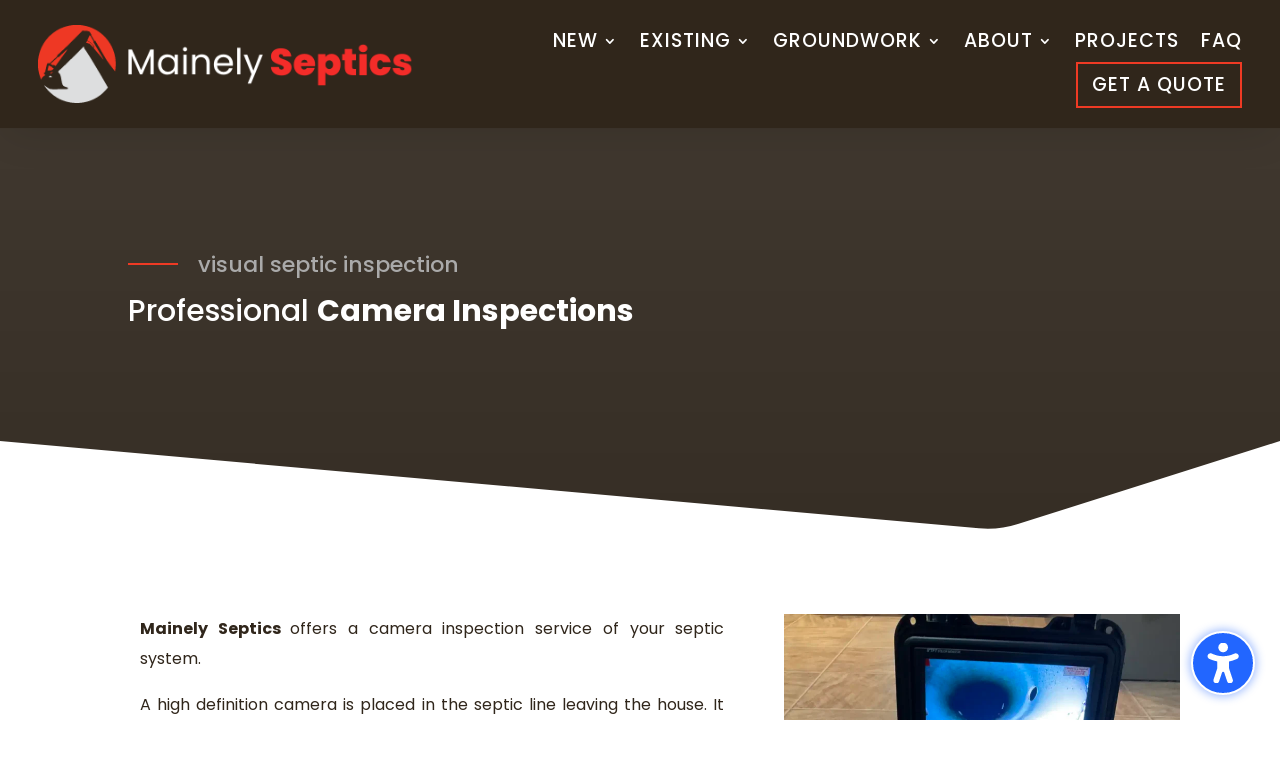

--- FILE ---
content_type: text/css
request_url: https://mainelysepticsystems.com/wp-content/themes/divi-excavating-child-theme/style.css?ver=4.27.5
body_size: 6773
content:
/*
 Theme Name:   Divi Excavating
 Description:  Premium Divi child theme for excavating, earthwork, site work, or construction contractors.
 Author:       Pee-Aye Creative
 Author URI:   http://peeayecreative.com
 Template:     Divi
 Version:      2.1
 License:      GNU General Public License v2 or later
 License URI:  http://www.gnu.org/licenses/gpl-2.0.html
 *
 * ===== NOTES ==================================================================
 * 
 * New to Divi and/or web design? Check out our Divi courses: https://www.peeayecreative.com/course-catalog/
 * 
 * Learn cool tricks and features with our Divi tutorials: https://www.peeayecreative.com/blog/
 * 
 * Discover our premium Divi products: https://www.peeayecreative.com/shop/
 * 
 * =============================================================================== */


/*MISCELLANEOUS STYING
-----------------------------------------------------------------------*/


/*blurb icon border padding and border radius*/

.et_pb_blurb .et-pb-icon {
	padding: 16px;
	border-radius: 0px;
	border-width: 2px;
}


/*add border under links*/

.pa-underline-link a {
	border-bottom: 2px solid #ffffff;
}


/*change color of links on hover*/

.pa-underline-link:hover a {
	color: #ffffff;
}


/*vertical aling content in columns*/

.pa-vertical-align {
	display: flex;
	flex-direction: column;
	justify-content: center;
}


/*place buttons next to each other in the same column*/

.pa-button-inline .et_pb_button_module_wrapper {
	display: inline-block;
}


/*make modules side by side on module in same column on phone*/

@media only screen and ( max-width: 479px) {
	.pa-mobile-column-50 {
		display: inline-block;
		max-width: 50%;
	}
}


/*adds background color overlay to parallax sections*/

.pa-overlay .et_parallax_bg:before,
.pa-overlay:before {
	content: "";
	display: block;
	height: 100%;
	position: absolute;
	top: 0;
	left: 0;
	width: 100%;
	background-color: rgba(48, 38, 27, 0.8);
}


/*make module wobble up and down on hover*/

.pa-blurb-vertical-wobble:hover {
	animation-name: pa-vertical-wobble;
	animation-duration: 1.5s;
	animation-timing-function: ease-in-out;
	animation-iteration-count: 1;
}

@keyframes pa-vertical-wobble {
	16.65% {
		transform: translateY(4px);
	}
	33.3% {
		transform: translateY(-3px);
	}
	49.95% {
		transform: translateY(2px);
	}
	66.6% {
		transform: translateY(-1px);
	}
	83.25% {
		transform: translateY(1px);
	}
	100% {
		transform: translateY(0);
	}
}


/*set the width of the rows inside the Post Content module*/

.et-l .et-l--post .et_builder_inner_content .et_pb_row {
	width: 100%;
}


/*MENU STYLING
-----------------------------------------------------------------------*/


/*style menu link as a button in the main menu*/

.pa-menu-button a {
	border: 2px solid #ee3a24!important;
	padding: 14px!important;
}


/*style menu link as a button on hover in the main menu*/

.pa-menu-button a:hover {
	border-color: #444444!important;
	background-color: #444444;
	opacity: 1!important;
}


/*adjust the menu button height*/

.et_pb_menu__menu {
	align-self: center;
}


/*remove padding below main menu items*/

.nav li {
	padding-bottom: 0px!important;
}


/*make submenu items wider and remove padding*/

.nav li li {
	padding: 0px!important;
	width: 280px!important;
}


/*add a border below the submenu items*/

.nav li li:not(:last-child) {
	border-bottom: 2px solid #f4f4f4;
}


/*make submenu links wider to match submenu items above*/

.nav li li a {
	width: 280px!important;
}


/*add a point on top of the submenu dropdown*/

nav>ul>li>ul:after {
	position: absolute;
	left: 20%;
	margin-left: -20px;
	top: -20px;
	width: 0;
	height: 0;
	content: '';
	border-left: 20px solid transparent;
	border-right: 20px solid transparent;
	border-bottom: 20px solid #ffffff;
}


/*open footer menu and remove hamburger icon*/

@media (max-width: 980px) {
	.pa-footer-menu .et_pb_menu__menu {
		display: flex;
	}
	.pa-footer-menu .et_mobile_nav_menu {
		display: none;
	}
}


/*fixes a Divi bug causing the mobile layout to slide left*/

@media (max-width: 767px) {
	.et_pb_menu__wrap {
		margin: 0 !important;
	}
}


/*make the mobile menu wider*/

.et_mobile_menu {
	width: 100%;
}


/*change Divi hamburger menu to X*/

.mobile_nav.opened .mobile_menu_bar:before {
	content: '\4d';
}


/*remove the border from the top of the mobile menu*/

.et_mobile_menu {
	border-top: none;
}


/*hide the submenu items on mobile*/

.et_mobile_menu li ul.hide {
	display: none !important;
}


/*adjust the parent menu items on mobile*/

.et_mobile_menu .menu-item-has-children {
	position: relative;
}


/*adjust the parent menu items on mobile*/

.et_mobile_menu .menu-item-has-children>a {
	background: transparent;
}


/*position and style the submenu icons*/

.et_mobile_menu .menu-item-has-children>a+span {
	position: absolute;
	right: 0;
	top: 0;
	padding: 10px 20px;
	font-weight: bold;
	cursor: pointer;
}


/*icon for closed submenu*/

span.menu-closed:before {
	content: "\33";
	display: block;
	color: #ee3a24;
	font-size: 18px;
	font-family: ETmodules;
}


/*icon for open submenu*/

span.menu-closed.menu-open:before {
	content: "\4d";
	color: #ee3a24;
}


/*adjust border under mobile menu items*/

.et_mobile_menu li:not(:last-child) a {
	border-bottom: 2px solid #f3f6fd;
}


/*remove border under last mobile menu item*/

.et_mobile_menu li:last-child a {
	border-bottom: none;
}


/*IMAGE SIZE
-----------------------------------------------------------------------*/


/*force image to landscape image aspect ratio*/

.pa-image-aspect-ratio-landscape .et_pb_image_wrap {
	padding-top: 56.25%;
	display: block;
}


/*force image to landscape image aspect ratio*/

.pa-image-aspect-ratio-landscape .et_pb_image_wrap img {
	position: absolute;
	height: 100%;
	width: 100%;
	top: 0;
	left: 0;
	right: 0;
	bottom: 0;
	object-fit: cover;
}


/*force image to square image aspect ratio*/

.pa-image-1-1 .et_pb_image_wrap {
	padding-top: 100%;
	display: block;
}


/*force image to square image aspect ratio*/

.pa-image-1-1 .et_pb_image_wrap img {
	position: absolute;
	height: 100%;
	width: 100%;
	top: 0;
	left: 0;
	right: 0;
	bottom: 0;
	object-fit: cover;
}


/*SERVICES BLURBS
-----------------------------------------------------------------------*/


/*style learn more link*/

.pa-service-blurb a {
	font-weight: 700;
	text-transform: uppercase;
	letter-spacing: 1px;
	color: #bbbbbb;
	border-bottom: 2px solid #bbbbbb;
	transition: all 0.4s ease-in-out;
}


/*learn more link on hover*/

.pa-service-blurb .et_pb_blurb_container:hover a {
	color: #ee3a24;
	border-bottom: 2px solid #ee3a24;
	transition: all 0.4s ease-in-out;
}


/*add spacing to text area*/

.pa-service-blurb .et_pb_blurb_container {
	background: #ffffff;
	padding: 20px;
}


/*prepare image for zoom effect*/

.pa-column-image {
	overflow: hidden;
}


/*add image image zoom to services images*/

.pa-column-image img {
	transition: all 0.5s;
	-moz-transition: all 0.5s;
	-webkit-transition: all 0.5s;
}


/*add image image zoom to services images*/

.pa-column-image:hover img {
	transform: scale(1.1);
	-moz-transform: scale(1.1);
	-webkit-transform: scale(1.1);
}


/*CLIENT BLURBS
--------------------------------------------------------------------------*/


/*prepare blur images for smooth rotation*/

.pa-clients-blurb .et_pb_main_blurb_image {
	transition-duration: 0.3s;
	transition-property: transform;
	transition-timing-function: ease-out;
}


/*rotate images on hover*/

.pa-clients-blurb:hover .et_pb_main_blurb_image {
	transform: rotate(10deg);
}


/*VALUES BLURBS
--------------------------------------------------------------------------*/


/*prepare images to move smoothly*/

.pa-values-blurb h4,
.pa-values-blurb img {
	transition: all 0.4s ease-in-out;
}


/*move images up on hover*/

.pa-values-blurb:hover h4,
.pa-values-blurb:hover img {
	transform: translateY(-4px);
	transition: all 0.4s ease-in-out;
}


/*adjust position of blurb image*/

.pa-values-blurb img {
	margin-bottom: -8px;
}


/*SLIDING SUBHEAD
----------------------------------------------------------------*/


/*add the subhead line to the left*/

.pa-subhead-left:before {
	content: '';
	display: block;
	position: absolute;
	top: 30%;
	left: 0px;
	width: 50px;
	border-bottom: 2px solid #ee3a24;
	transition: all 0.5s ease-in-out;
}


/*position the subhead line*/

.pa-subhead-left {
	padding-left: 70px!important;
	margin-bottom: 10px!important;
	position: relative;
	transition: all 0.5s ease-in-out;
}

@media (min-width: 980px) {
	/*make the subhead line wider on hover on desktop*/
	.pa-hover-section:hover .pa-subhead-left:before {
		content: '';
		display: block;
		position: absolute;
		top: 30%;
		left: 0px;
		width: 100px;
		border-bottom: 2px solid #ee3a24;
		transition: all 0.5s ease-in-out;
	}
	/*set the width of subhead line on hover on desktop*/
	.pa-hover-section:hover .pa-subhead-left {
		padding-left: 120px!important;
		margin-bottom: 10px!important;
		position: relative;
		transition: all 0.5s ease-in-out;
	}
}


/*GALLERY
----------------------------------------------------------------*/


/*change the gallery images to be 4-3 aspect ratio no matter what*/

.pa-hover-gallery .et_pb_gallery_grid .et_pb_gallery_image {
	padding-top: 75%;
	display: block;
}


/*change the gallery images to be 4-3 aspect ratio no matter what*/

.pa-hover-gallery .et_pb_gallery_image.landscape img {
	position: absolute;
	height: 100%;
	width: 100%;
	top: 0;
	left: 0;
	right: 0;
	bottom: 0;
	object-fit: cover;
}


/*position the gallery items*/

.pa-hover-gallery .et_pb_gallery_item {
	position: relative;
}


/*remove the default top margin from the title*/

.pa-hover-gallery .et_pb_gallery_title {
	margin: 0 !important;
}


/*set the overlay z-index*/

.pa-hover-gallery .et_overlay {
	z-index: 1;
}


/*position and style the title and caption text container*/

.pa-hover-gallery .pa-gallery-text {
	position: absolute;
	top: 0;
	left: 0;
	right: 0;
	bottom: 0;
	padding: 20px;
	display: flex;
	flex-direction: column;
	justify-content: center;
	background: rgba(48, 38, 27, 0.8);
	opacity: 0;
	transition: all .5s ease-in-out;
}


/*show the title and caption on hover*/

.pa-hover-gallery .et_pb_gallery_item:hover .pa-gallery-text {
	opacity: 1;
}

@media (max-width: 980px) {
	/*remove some floats on desktop*/
	.pa-hover-gallery .et_pb_gallery_items .et_pb_grid_item:nth-child(2n+1) {
		clear: none !important;
	}
}

@media (max-width: 980px) {
	/*set image width on desktop*/
	.pa-hover-gallery .et_pb_gallery_items .et_pb_grid_item:nth-child(n) {
		width: 50% !important;
		margin: 0 !important;
	}
}

@media (max-width: 767px) {
	/*hide caption text on tablet and phone*/
	.pa-hover-gallery .et_pb_gallery_caption {
		display: none;
	}
}


/*set width of image*/

.pa-hover-gallery .et_pb_gallery_image.landscape img {
	width: 100%;
}


/*set odd images to float left*/

.pa-hover-gallery .et_pb_gallery_item:nth-child(n+1):nth-child(odd) {
	float: left;
}


/*set even images to float left*/

.pa-hover-gallery .et_pb_gallery_item:nth-child(n+1):nth-child(even) {
	float: right;
}


/*set width of specific images*/

.pa-hover-gallery .et_pb_gallery_item:nth-child(5n+1) {
	width: 50%!important;
}


/*specify that the images clear their floats*/

.pa-hover-gallery .et_pb_gallery_item {
	clear: inherit!important;
}


/*set the border frame of images to hide overflow*/

.pa-hover-gallery .et_pb_gallery_grid .et_pb_gallery_image {
	overflow: hidden;
	position: relative;
}


/*add padding to each image*/

.pa-hover-gallery .et_pb_gallery_grid .et_pb_gallery_items .et_pb_gallery_item.et_pb_grid_item {
	padding: .5%;
}


/*added this to make the gallery images open in lightbox*/

.pa-hover-gallery .et_overlay {
	pointer-events: all !important;
}


/*SPEECH BUBBLE TESTIMONIALS
-----------------------------------------------------------------------*/


/* all the testimonial */

.pa-speech-bubble .et_pb_testimonial_description_inner {
	background-color: #30261b;
	/*adjust the background color*/
	border-radius: 0px;
	padding: 30px;
	margin-top: 42px;
	transition: all .3s ease-out;
	box-shadow: 0px 2px 80px 0px rgba(160, 190, 212, 0.22);
}


/* this is the arrow point */

.pa-speech-bubble .et_pb_testimonial_description_inner:after {
	content: '';
	position: absolute;
	top: 0;
	left: 50%;
	width: 0;
	height: 0;
	border: 20px solid transparent;
	border-bottom-color: #30261b;
	/*adjust the point arrow background color*/
	border-top: 0;
	margin-left: -20px;
	margin-top: -20px;
}


/*box shadow on point*/

.pa-speech-bubble:hover .et_pb_testimonial_description_inner:after {
	box-shadow: 0px 2px 80px 0px rgba(160, 190, 212, 0.22);
}


/*box shadow on text area and move up on hover*/

.pa-speech-bubble:hover .et_pb_testimonial_description_inner {
	transform: translateY(-4px);
	box-shadow: 0px 2px 80px 0px rgba(160, 190, 212, 0.22);
}


/*remove the default quotation mark icon*/

.pa-speech-bubble:before {
	display: none;
}


/*reduce some margin below the star graphic */

.pa-speech-bubble .et_pb_testimonial .et_pb_testimonial_description_inner>div p:last-of-type:not(:only-of-type) {
	margin-bottom: -20px;
}


/*create an up and down wobble motion on the portrait */

.pa-speech-bubble:hover .et_pb_testimonial_portrait {
	animation-name: pa-speech-bubble-wobble;
	animation-duration: 1.5s;
	animation-timing-function: ease-in-out;
	animation-iteration-count: 1;
}

@keyframes pa-speech-bubble-wobble {
	16.65% {
		transform: translateY(4px);
	}
	33.3% {
		transform: translateY(-3px);
	}
	49.95% {
		transform: translateY(2px);
	}
	66.6% {
		transform: translateY(-1px);
	}
	83.25% {
		transform: translateY(1px);
	}
	100% {
		transform: translateY(0);
	}
}

@media (max-width: 980px) and (min-width: 768px) {
	/*fix the positon on tablet*/
	.et_pb_column .et_pb_testimonial_description {
		display: inline;
	}
	/*fix the position on tablet*/
	.pa-speech-bubble .et_pb_testimonial_description_inner {
		margin-top: 130px!important;
	}
	/*fix the position on tablet*/
	.pa-speech-bubble .et_pb_testimonial_portrait {
		left: 43%;
	}
}


/*GALLERY LIGHTBOX STYLING
----------------------------------------------------------------*/


/*close button color, padding, etc*/

button.mfp-close {
	color: #ee3a24 !important;
	padding-top: 20px!important;
	padding-right: 24px !important;
}


/*title text styling*/

.mfp-title {
	color: #000;
	font-weight: 700;
	background: rgba(0, 0, 0, 0.5);
	padding-left: 20px;
	padding-top: 20px;
	padding-bottom: 20px;
	margin-top: -24px;
	margin-left: 2px;
	margin-right: 2px;
	font-size: 20px;
}


/*number of photos text styling*/

.mfp-counter {
	color: #000;
	font-weight: 900;
	padding-right: 20px;
	font-size: 16px;
}


/*border around image*/

img.mfp-img {
	padding: 0!important;
	border: 2px solid #ee3a24;
}


/*size of the previous and next arrows*/

.mfp-arrow:after {
	color: #ee3a24;
	font-size: 60px !important;
}


/*background color*/

.mfp-bg {
	background-color: #000 !important;
}


/*color of text and arrows*/

.mfp-close,
.mfp-title,
.mfp-counter,
.mfp-arrow:after {
	color: #FFF !important;
}


/*previous arrow icon*/

.mfp-arrow-left:after {
	content: "\23"!important;
}


/*position of previous arrow*/

.mfp-arrow-left {
	left: 50px!important;
}


/*next arrow icon*/

.mfp-arrow-right:after {
	content: "\24"!important;
}


/*position of next arrow*/

.mfp-arrow-right {
	right: 50px;
}


/*BLOG FEED
-----------------------------------------------------------------------*/


/*style the read more link*/

.pa-blog-feed a.more-link {
	font-size: 16px;
	font-weight: 700;
	text-transform: uppercase;
	letter-spacing: 1px;
	color: #bbbbbb;
	border-bottom: 2px solid #bbbbbb;
	margin-top: 20px;
	float: none;
	display: inline-block;
	transition: all 0.4s ease-in-out;
	background: #ffffff;
	margin: 20px 40px;
}


/*read more link on hover*/

.pa-blog-feed .et_pb_post:hover a.more-link {
	color: #ee3a24;
	border-bottom: 2px solid #ee3a24;
	transition: all 0.4s ease-in-out;
}


/*image transition and position*/

.pa-blog-feed .et_pb_post img {
	transition: all 0.5s;
	z-index: 1!important;
	display: block;
}


/*image zoom on hover*/

.pa-blog-feed .et_pb_post:hover img {
	transform: scale(1.1);
}


/*image container size, position, etc*/

.pa-blog-feed a.entry-featured-image-url {
	overflow: hidden;
	position: relative;
	left: 40px;
	right: 40px;
	min-width: 110%;
	margin-left: -40px;
	margin-bottom: -50px;
	display: inline-block;
}


/*image spacing*/

.pa-blog-feed .et_pb_image_container {
	z-index: 1!important;
	margin: -20px 20px 0px -20px;
}


/*title spacing, background, etc*/

.pa-blog-feed .et_pb_post h2 {
	z-index: 99;
	position: relative;
	background: #ffffff;
	padding: 20px 20px 0px 20px;
	margin-left: 20px;
	margin-right: 20px;
}


/*meta spacing, background, etc*/

.pa-blog-feed .et_pb_post .post-meta {
	z-index: 99;
	background: #ee3a24;
	position: relative;
	padding: 3px 14px;
	margin-left: 20px;
	margin-right: 20px;
}


/*post meta on hover*/

.pa-blog-feed .et_pb_post .post-meta a:hover {
	color: #30261b!important;
	transition: all 0.4s ease-in-out;
}


/*excerpt text spacing*/

.pa-blog-feed .et_pb_post p {
	z-index: 99;
	position: relative;
	background: #ffffff;
	padding: 10px 20px 0px 20px;
	margin-left: 20px;
	margin-right: 20px;
}


/*make the parts of the blog post flexible*/

.pa-blog-feed .et_pb_post {
	display: flex;
	flex-direction: column;
}


/*blog post featured image*/

.pa-blog-feed .et_pb_post .et_pb_image_container,
.pa-blog-feed .et_pb_post .entry-featured-image-url {
	order: 2;
}


/*blog post title*/

.pa-blog-feed .et_pb_post .entry-title {
	order: 3;
}


/*blog post meta*/

.pa-blog-feed .et_pb_post .post-meta {
	order: 2;
}


/*blog post excerpt and button*/

.pa-blog-feed .et_pb_post .post-content {
	order: 4;
}

@media all and (max-width: 980px) {
	/*image spacing on tablet and phone*/
	.pa-blog-feed .et_pb_image_container {
		z-index: 1!important;
		margin: -20px 20px 8px -20px;
	}
	/*meta text margin on tablet and phone*/
	.pa-blog-feed .et_pb_post .post-meta {
		margin-left: 0px;
		margin-right: 0px;
	}
	/*title text on tablet and phone*/
	.pa-blog-feed .et_pb_post h2 {
		margin-left: 0px;
		margin-right: 0px;
	}
	/*excerpt text on tablet and phone*/
	.pa-blog-feed .et_pb_post p {
		margin-left: 0px;
		margin-right: 0px;
	}
	/*read more link on tablet and phone*/
	.pa-blog-feed a.more-link {
		margin-left: 20px;
		margin-right: 20px;
	}
}


/*PORTFOLIO
-----------------------------------------------------------------------*/


/*portfolio filter border*/

.et_pb_filterable_portfolio .et_pb_portfolio_filters li a {
	border: 2px solid #ee3a24;
}


/*active portfolio filter tab*/

.et_pb_filterable_portfolio .et_pb_portfolio_filters li a.active {
	background: #ee3a24;
	color: #ffffff;
}

.et_pb_filterable_portfolio .et_pb_portofolio_pagination ul,
.et_pb_gallery .et_pb_gallery_pagination ul {
	text-align: center;
}


/*style the pagination links*/

.et_pb_filterable_portfolio .et_pb_portofolio_pagination ul li a,
.et_pb_gallery .et_pb_gallery_pagination ul li a {
	padding: 1em 1.5em;
	background: #aaaaaa;
	border: 2px solid #aaaaaa;
	color: #ffffff;
}


/*style the pagination links on hover*/

.et_pb_filterable_portfolio .et_pb_portofolio_pagination ul li a:hover,
.et_pb_gallery .et_pb_gallery_pagination ul li a.hover {
	border-color: #ee3a24;
	background: #ee3a24;
}


/*style the active pagination link*/

.et_pb_filterable_portfolio .et_pb_portofolio_pagination ul li a.active,
.et_pb_gallery .et_pb_gallery_pagination ul li a.active {
	background: #30261b;
	color: #ffffff;
	border-color: #30261b;
}


/*CONTACT SPEECH BUBBLE
-----------------------------------------------------------------------*/


/*text area background color and spacing*/

.pa-contact-speech-bubble .et_pb_blurb_container {
	position: relative;
	background: #444444;
	padding: 30px;
}


/*align the image to the middle vertically*/

.pa-contact-speech-bubble .et_pb_main_blurb_image {
	vertical-align: middle;
}


/*point arrow on the left*/

.pa-contact-speech-bubble .et_pb_blurb_description:after {
	content: '';
	position: absolute;
	left: 0;
	top: 50%;
	width: 0;
	height: 0;
	border: 20px solid transparent;
	border-right-color: #444444;
	border-left: 0;
	margin-top: -20px;
	margin-left: -20px;
}


/*FAQ ACCORDION STYLING
---------------------------------------------------------------*/


/*replace the icon when closed*/

.pa-accordion .et_pb_toggle_title:before {
	font-size: 30px !important;
	content: "\4c" !important;
	color: #ee3a24;
	font-weight: 700;
	transition: 0.3s;
}


/*replace the icon when opened and roate it*/

.pa-accordion .et_pb_toggle_open .et_pb_toggle_title:before {
	display: block !important;
	content: "\4b"!important;
	font-weight: 700;
	transform: rotate(180deg);
}


/*change border and background of open toggle*/

.pa-accordion .et_pb_toggle_open {
	background-color: #ffffff !important;
	border-color: #ee3a24!important;
	transition: 0.4s;
}


/*make open close transition spooth*/

.pa-accordion .et_pb_toggle {
	transition: 0.4s;
}


/*BLURB ALIGNED RIGHT
-----------------------------------------------------------------------*/


/*reverse the blurb on desktop with icon on the right*/

@media (min-width: 980px) {
	.pa-reverse-blurb .et_pb_blurb_content {
		display: flex;
		flex-direction: row-reverse;
	}
	/*align title to the right on desktop*/
	.pa-reverse-blurb h4 {
		text-align: right;
	}
	/*align the body to the right on desktop*/
	.pa-reverse-blurb p {
		text-align: right;
	}
}


/*SINGLE FIELD OPTIN MODULE
-----------------------------------------------------------------------*/

@media only screen and (min-width: 600px) {
	/*set the width of the input fields minus the width of the button*/
	.pa-footer-optin .et_pb_newsletter_fields .et_pb_newsletter_field {
		flex-basis: calc(100% - 225px) !important;
	}
	/*set the width of the button*/
	.pa-footer-optin .et_pb_newsletter_fields .et_pb_newsletter_button_wrap {
		flex-basis: 210px !important;
	}
	/*make fields inline instead of wrapping*/
	.et_pb_newsletter .et_pb_newsletter_fields {
		flex-wrap: nowrap;
	}
}

@media only screen and (max-width: 600px) {
	/*set the width of the input fields minus the width of the button*/
	.pa-footer-optin .et_pb_newsletter_fields .et_pb_newsletter_field {
		flex-basis: 100%!important;
	}
	/*set the width of the button*/
	.pa-footer-optin .et_pb_newsletter_fields .et_pb_newsletter_button_wrap {
		flex-basis: 100%!important;
	}
	.pa-footer-optin .et_pb_newsletter_fields {
		flex-wrap: wrap!important;
	}
}


/*CHANGE FOOTER BULLETS TO ARROWS
-----------------------------------------------------------------------*/


/*replace bullet icon with arrow*/

.pa-footer-bullet ul li:before {
	font-family: 'ETMODULES';
	content: '\24';
	text-align: center;
	vertical-align: middle;
	margin-right: 10px;
	margin-left: -14px;
	color: #ee3a24 !important;
	font-size: 1.3em;
	transition: all .3s ease;
}


/*change arrow color and size on hover*/

.pa-footer-bullet ul li:hover:before {
	margin-left: -7px;
	color: #444444 !important;
	transition: all .3s ease;
}


/*RECENT PROJECTS IN BLOG SIDEBAR
-----------------------------------------------------------------------*/


/*move image to left and size it*/

.pa-sidebar-projects .et_pb_post .entry-featured-image-url {
	width: 96px;
	height: 96px;
	overflow: hidden;
	float: left;
	background-size: cover;
	margin-right: 20px;
}


/*make image fill full square*/

.pa-sidebar-projects .et_pb_post a img {
	max-width: 100%;
	vertical-align: middle;
	width: 100%;
	height: 100%;
}


/*remove space below project*/

.pa-sidebar-projects .et_pb_post {
	margin-bottom: 0px;
}


/*123
-----------------------------------------------------------------------*/


/*size and border*/

.pa-number-one {
	border: 2px solid #ee3a24;
	display: block;
	width: 66px;
	height: 66px;
	transition: all 0.8s ease-in-out;
}


/*add number and position it inside box*/

.pa-number-one:after {
	content: '1';
	position: absolute;
	left: 10px;
	top: 8px;
}


/*box border on hover*/

.pa-number-column-one:hover .pa-number-one {
	border: 2px solid #dddddd;
	transition: all 0.4s ease-in-out;
}


/*size and border*/

.pa-number-two {
	border: 2px solid #ee3a24;
	display: block;
	width: 66px;
	height: 66px;
	transition: all 0.8s ease-in-out;
}


/*add number and position it inside box*/

.pa-number-two:after {
	content: '2';
	position: absolute;
	left: 10px;
	top: 8px;
}


/*box border on hover*/

.pa-number-column-two:hover .pa-number-two {
	border: 2px solid #dddddd;
	transition: all 0.4s ease-in-out;
}


/*move 1 and 2 over on tablet and mobile*/

@media only screen and ( max-width: 980px) {
	.pa-number-one:after {
		left: 40px;
	}
	.pa-number-two:after {
		left: 40px!important;
	}
}


/*size and border*/

.pa-number-three {
	border: 2px solid #ee3a24;
	display: block;
	width: 66px;
	height: 66px;
	transition: all 0.8s ease-in-out;
}


/*add number and position it inside box*/

.pa-number-three:after {
	content: '3';
	position: absolute;
	left: 10px;
	top: 8px;
}


/*box border on hover*/

.pa-number-column-three:hover .pa-number-three {
	border: 2px solid #dddddd;
	transition: all 0.4s ease-in-out;
}


/*sliding border color*/

.pa-number-column-one:hover .pa-number-one-border {
	position: relative;
}

.pa-number-column-one .pa-number-one-border:after {
	content: '';
	display: block;
	padding-bottom: 30px;
	border-bottom: 2px solid #30261b;
	width: 0;
	position: absolute;
	left: 0;
	transition: 1s ease;
}

.pa-number-column-one:hover .pa-number-one-border:after {
	width: 100%;
}


/*sliding border color*/

.pa-number-column-two:hover .pa-number-two-border {
	position: relative;
}

.pa-number-column-two .pa-number-two-border:after {
	content: '';
	display: block;
	padding-bottom: 30px;
	border-bottom: 2px solid #30261b;
	width: 0;
	position: absolute;
	left: 0;
	transition: 1s ease;
}

.pa-number-column-two:hover .pa-number-two-border:after {
	width: 100%;
}


/*sliding border color*/

.pa-number-column-three:hover .pa-number-three-border {
	position: relative;
}

.pa-number-column-three .pa-number-three-border:after {
	content: '';
	display: block;
	padding-bottom: 30px;
	border-bottom: 2px solid #30261b;
	width: 0;
	position: absolute;
	left: 0;
	transition: 1s ease;
}

.pa-number-column-three:hover .pa-number-three-border:after {
	width: 100%;
}


/*BACK TO TOP BUTTON
-----------------------------------------------------------------------*/


/*Change background color of back-to-top button*/

.et_pb_scroll_top.et-pb-icon {
	background: #aaaaaa;
}


/*This section changes the shape to a square and moves the button in from the edge of the screen*/

.et_pb_scroll_top.et-pb-icon {
	padding: 8px;
	border-radius: 0px;
	right: 20px;
	box-shadow: 0px 10px 25px rgba(0, 0, 0, 0.1);
	transition: all 0.3s ease 0s;
	cursor: pointer;
	outline: none;
}

.et_pb_scroll_top.et-pb-icon:hover {
	background-color: #444444;
	box-shadow: 0px 15px 30px rgba(0, 0, 0, 0.3);
	color: #ee3a24;
	transform: translateY(-3px);
}


/*PERSON MODULE
-----------------------------------------------------------------------*/


/*person image original scale size*/

.pa-person img {
	margin: 30px auto;
	max-width: 200px;
	transition: all .5s ease;
	transform: scale(1.0);
	transform-origin: bottom;
}


/*scale the image down on hover*/

.pa-person:hover img {
	transform: scale(0.95) !important;
	transition: all 500ms cubic-bezier(0.170, 0.690, 0.470, 0.995);
}


/*image smooth transition*/

.pa-person .et_pb_team_member_description img {
	transition: all 0.5s;
}

.pa-person .et_pb_member_social_links {
	margin-left: 10px;
}


/*line below person position*/

.pa-person .et_pb_member_position:after {
	display: table;
	content: "";
	border-top: 2px solid #ee3a24;
	width: 60px;
	margin: 17px 0px 14px;
	transition: all 0.3s ease-in-out;
	margin-left: auto;
	margin-right: auto;
}


/*make line below person position fullwidth on hover*/

.pa-person:hover .et_pb_member_position:after {
	width: 100px;
}


/*SERVICES SIDEBAR STYLING
---------------------------------------------------------------*/


/*current page in sidebar menu*/

.pa-services-sidebar .et_pb_widget li.current-menu-item a {
	color: #ffffff!important;
	background: #30261b;
}


/*menu links styling*/

.pa-services-sidebar .et_pb_widget li a {
	background: #ffffff;
	padding: 18px 24px;
	display: block;
	border-radius: 0px;
	transition: all 0.3s ease;
}


/*menu links on hover*/

.pa-services-sidebar .et_pb_widget li a:hover {
	color: #ffffff!important;
	background: #30261b;
	display: block;
	transition: all 0.3s ease;
}


/*remove bottom margin on last link*/

.pa-services-sidebar .et_pb_widget:last-child {
	margin-bottom: 0;
}


/*BLOG POST PAGINATION USING WP-PAGENAVI PLUGIN
---------------------------------------------------------------*/


/*styles the wp-pagenavi pagination links*/

.wp-pagenavi a,
.wp-pagenavi span {
	padding: 0.4em 0.8em !important;
	font-size: 1.5em !important;
	color: #30261b;
	line-height: 1.5em;
	background: #eeeeee;
	transition: all .5s;
	border-radius: 0px;
	font-weight: bold!important;
	;
}


/*styles the wp-pagenavi current page number*/

.wp-pagenavi span.current {
	color: #ffffff !important;
	background: #ee3a24 !important;
	border-radius: 0px;
}


/*styles the wp-pagenavi pagination links on hover*/

.wp-pagenavi a:hover {
	color: #ffffff !important;
	background: #ee3a24 !important;
}


/*styles the wp-pagenavi pages text*/

.wp-pagenavi .pages {
	background: none;
}

.wp-pagenavi {
	border-top: none;
	text-align: center;
}


/*SIDEBAR STYLING
---------------------------------------------------------------*/


/*line to left of widghet headings*/

@media (max-width: 980px) {
	.pa-widget-subhead-left h4,
	h4.widgettitle {
		margin-top: 30px;
	}
}

.pa-widget-subhead-left h4:before,
h4.widgettitle:before {
	content: '';
	display: block;
	position: absolute;
	top: 30%;
	left: 0px;
	width: 50px;
	border-bottom: 2px solid #ee3a24;
	transition: all 0.5s ease-in-out;
}


/*move widthet title to the right to make room for line*/

.pa-widget-subhead-left h4,
h4.widgettitle {
	padding-left: 70px!important;
	margin-bottom: 20px!important;
	position: relative;
	transition: all 0.5s ease-in-out;
}


/*recent post styling*/

.widget_recent_entries li a {
	display: block;
	margin-bottom: 0px;
}


/*recent posts styling*/

.et_pb_widget.widget_recent_entries li {
	color: #aaaaaa;
	font-style: normal;
	letter-spacing: 0;
	margin: 0 !important;
	padding: 10px 0;
	position: relative;
	text-transform: capitalize;
}


/*add border to recent posts*/

.et_pb_widget.widget_recent_entries li:not(:last-child) {
	border-bottom: 2px solid #f4f4f4;
}


/*recent posts on hover*/

.et_pb_widget.widget_recent_entries ul li:hover a {
	color: #ee3a24!important;
	transition: all 0.3s ease-in-out;
}


/*recent posts hover transition*/

.pa-sidebar .et_pb_widget.widget_recent_entries ul li a {
	transition: all 0.3s ease-in-out;
}


/*recent post date styling*/

.widget_recent_entries span.post-date {
	font-size: 16px;
	display: inline-block;
}


/*categories styling*/

.et_pb_widget.widget_categories a {
	display: inline-block;
	color: #ffffff!important;
	background-color: #30261b;
	font-size: 18px!important;
	padding: 8px 14px;
	margin: -1px 0px;
	transition: all 0.3s ease-in-out;
}


/*make categories in an array like the tabs*/

li.cat-item {
	display: inline-block;
	margin: 0px 1px;
}


/*tag cloud styling*/

.tagcloud a {
	color: #ffffff!important;
	font-size: 18px!important;
	background-color: #30261b;
	padding: 8px 14px;
	margin: 4px 1px;
	text-transform: capitalize;
	border-radius: 0px;
}


/*category and tag hover colors*/

.tagcloud a:hover,
.cat-item a:hover {
	background: #ee3a24!important;
	color: #ffffff!important;
}


/*reduce space under widgets*/

.pa-sidebar .et_pb_widget {
	margin-bottom: 10%;
}


/*FILTERABLE PORTFOLIO
-----------------------------------------------------------------------*/


/*portfolio filter border*/

.et_pb_filterable_portfolio .et_pb_portfolio_filters li a {
	border: 2px solid #ee3a24;
}


/*active portfolio filter tab*/

.et_pb_filterable_portfolio .et_pb_portfolio_filters li a.active {
	background: #ee3a24;
	color: #ffffff;
}

.et_pb_filterable_portfolio .et_pb_portofolio_pagination ul,
.et_pb_gallery .et_pb_gallery_pagination ul {
	text-align: center;
}


/*style the pagination links*/

.et_pb_filterable_portfolio .et_pb_portofolio_pagination ul li a,
.et_pb_gallery .et_pb_gallery_pagination ul li a {
	padding: 1em 1.5em;
	background: #aaaaaa;
	border: 2px solid #aaaaaa;
	color: #ffffff;
}


/*style the pagination links on hover*/

.et_pb_filterable_portfolio .et_pb_portofolio_pagination ul li a:hover,
.et_pb_gallery .et_pb_gallery_pagination ul li a.hover {
	border-color: #ee3a24;
	background: #ee3a24;
}


/*style the active pagination link*/

.et_pb_filterable_portfolio .et_pb_portofolio_pagination ul li a.active,
.et_pb_gallery .et_pb_gallery_pagination ul li a.active {
	background: #30261b;
	color: #ffffff;
	border-color: #30261b;
}


/*fix space below project pages*/

.single .et_pb_post {
	margin-bottom: 0;
}

--- FILE ---
content_type: application/javascript
request_url: https://mainelysepticsystems.com/wp-content/themes/divi-excavating-child-theme/js/scripts.js?ver=1.0.0
body_size: 202
content:
(function ($) {
	$(document).ready(function () {
			$(".pa-hover-gallery .et_pb_gallery_item").each(function () {
				$(this).find(".et_pb_gallery_title, .et_pb_gallery_caption").wrapAll('<div class="pa-gallery-text"></div>');
			});
	});
})(jQuery);

jQuery(function ($) {
	$('.et_pb_toggle_title').click(function () {
		var $toggle = $(this).closest('.et_pb_toggle');
		if (!$toggle.hasClass('et_pb_accordion_toggling')) {
			var $accordion = $toggle.closest('.et_pb_accordion');
			if ($toggle.hasClass('et_pb_toggle_open')) {
				$accordion.addClass('et_pb_accordion_toggling');
				$toggle.find('.et_pb_toggle_content').slideToggle(700, function () {
					$toggle.removeClass('et_pb_toggle_open').addClass('et_pb_toggle_close');

				});
			}
			setTimeout(function () {
				$accordion.removeClass('et_pb_accordion_toggling');
			}, 750);
		}
	});
});

jQuery(function ($) {
	$('.et_pb_accordion .et_pb_toggle_open').addClass('et_pb_toggle_close').removeClass('et_pb_toggle_open');

	$('.et_pb_accordion .et_pb_toggle').click(function () {
		$this = $(this);
		setTimeout(function () {
			$this.closest('.et_pb_accordion').removeClass('et_pb_accordion_toggling');
		}, 700);
	});
});

(function ($) {
	function setup_collapsible_submenus() {
		// mobile menu
		$('.et_mobile_nav_menu .menu-item-has-children > a').after('<span class="menu-closed"></span>');
		$('.et_mobile_nav_menu .menu-item-has-children > a').each(function () {
			$(this).next().next('.sub-menu').toggleClass('hide', 1000);
		});
		$('.et_mobile_nav_menu .menu-item-has-children > a + span').on('click', function (event) {
			event.preventDefault();
			$(this).toggleClass('menu-open');
			$(this).next('.sub-menu').toggleClass('hide', 1000);
		});
	}
	$(window).load(function () {
		setTimeout(function () {
			setup_collapsible_submenus();
		}, 700);
	});
})(jQuery);